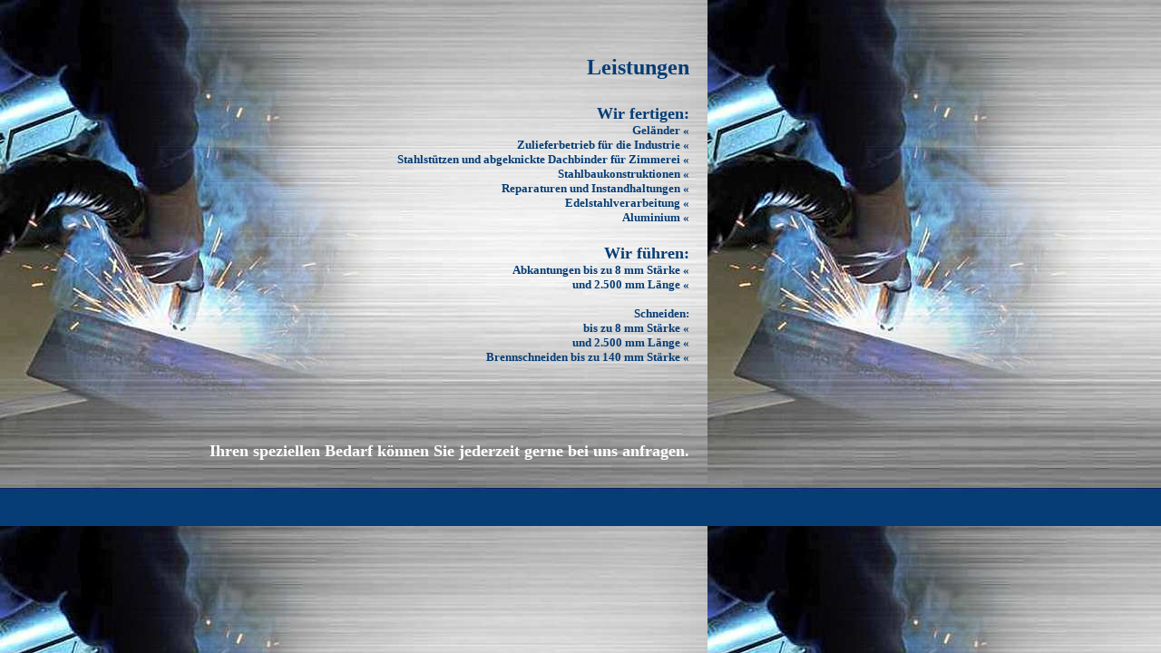

--- FILE ---
content_type: text/html
request_url: https://rickes-stahlbau.de/content/hauptfenster_leistungen.htm
body_size: 437
content:
<html>

<head>
<title></title>
<base target="_self">
</head>

<body topmargin="0" leftmargin="0" marginwidth="0" marginheight="0" background="../images/bg_leistungen.jpg">

<table border="0" cellpadding="20" cellspacing="0" style="border-collapse: collapse" bordercolor="#111111" width="780" id="AutoNumber1">
  <tr>
    <td width="100%">
    <p align="right"><b><font face="Verdana" size="5" color="#063D75">
    <img border="0" src="../images/_.gif" width="22" height="62">Leistungen<br>
    <br>
    </font><font face="Verdana" size="4" color="#063D75">Wir fertigen:<br>
    </font><font face="Verdana" size="2" color="#063D75">Gel�nder �<br>
    Zulieferbetrieb f�r die Industrie �<br>
    Stahlst�tzen und abgeknickte Dachbinder f�r Zimmerei �<br>
    Stahlbaukonstruktionen �<br>
    Reparaturen und Instandhaltungen �<br>
    Edelstahlverarbeitung �<br>
    Aluminium �<br>
    </font><font face="Verdana" color="#063D75" size="4"><br>
    Wir f�hren:<br>
    </font><font face="Verdana" size="2" color="#063D75">Abkantungen bis zu 8 mm 
    St�rke �<br>
    und 2.500 mm L�nge �<br>
    <br>
    Schneiden: <br>
    bis zu 8 mm St�rke �<br>
    und 2.500 mm L�nge �<br>
    Brennschneiden bis zu 140 mm St�rke �<br>
    </font><font face="Verdana" size="4" color="#063D75">
    <img border="0" src="../images/_.gif" width="20" height="85"><br>
    </font><font face="Verdana" size="4" color="#FFFFFF">Ihren speziellen Bedarf 
    k�nnen Sie jederzeit gerne bei uns anfragen.</font></b></td>
  </tr>
</table>

</body>

</html>